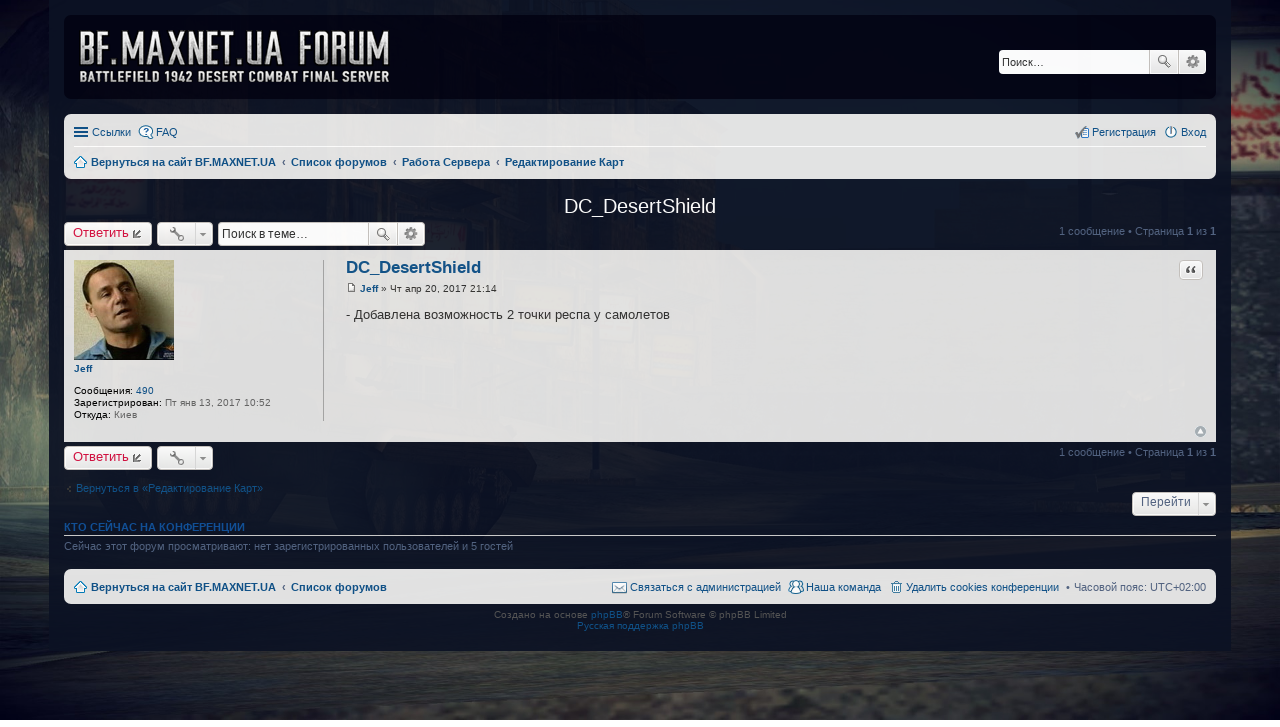

--- FILE ---
content_type: text/html; charset=UTF-8
request_url: http://bf.maxnet.ua/forum/viewtopic.php?f=16&t=128&p=1025&sid=f1597caa2baa15b36a2990d77eb9c9d5
body_size: 20217
content:
<!DOCTYPE html>
<html dir="ltr" lang="ru">
<head>
<meta charset="utf-8" />
<meta http-equiv="X-UA-Compatible" content="IE=edge">
<meta name="viewport" content="width=device-width, initial-scale=1" />

<title>DC_DesertShield - BF.MAXNET.UA FORUM</title>

	<link rel="alternate" type="application/atom+xml" title="Канал - BF.MAXNET.UA FORUM" href="http://bf.maxnet.ua/forum/feed.php">			<link rel="alternate" type="application/atom+xml" title="Канал - Новые темы" href="http://bf.maxnet.ua/forum/feed.php?mode=topics">		<link rel="alternate" type="application/atom+xml" title="Канал - Форум - Редактирование Карт" href="http://bf.maxnet.ua/forum/feed.php?f=16">	<link rel="alternate" type="application/atom+xml" title="Канал - Тема - DC_DesertShield" href="http://bf.maxnet.ua/forum/feed.php?f=16&amp;t=128">	
	<link rel="canonical" href="http://bf.maxnet.ua/forum/viewtopic.php?t=128">

<!--
	phpBB style name: prosilver
	Based on style:   prosilver (this is the default phpBB3 style)
	Original author:  Tom Beddard ( http://www.subBlue.com/ )
	Modified by:
-->

<link href="./styles/prosilver/theme/stylesheet.css?assets_version=84" rel="stylesheet">
<link href="./styles/prosilver/theme/ru/stylesheet.css?assets_version=84" rel="stylesheet">
<link href="./styles/prosilver/theme/responsive.css?assets_version=84" rel="stylesheet" media="all and (max-width: 700px)">



<!--[if lte IE 9]>
	<link href="./styles/prosilver/theme/tweaks.css?assets_version=84" rel="stylesheet">
<![endif]-->




<link href='https://fonts.googleapis.com/css?family=Roboto+Condensed:400,300,700' rel='stylesheet' type='text/css'>	
<style>
	html{
		background-color: transparent;
	}
	body{
/*		font-family: "Roboto Condensed";
		font-size: 12px;*/
		background-image: url(/img/bg-dc-sophia.jpg); 
		background-repeat: no-repeat; 
		background-position: bottom center; 
		background-attachment: fixed; 
		-webkit-background-size: cover; 
		background-size: cover;
		padding-top: 0;
		padding-bottom: 0;
		background-color: transparent;
	}

	#wrap {
		opacity: 0.98;
		background-color: rgba(12, 18, 36, 0.95);
		border: none;
		border-radius: 0;

	} 
	.forumbg, .forabg, .headerbar{
		background: #030414;
		border: none;
	}
	.headerbar{
		margin-bottom: 15px;
	}
	#page-body .post{
		border-radius: 0;
		margin-bottom: 1px;
	}
	.forum-title, .topic-title{
		text-align: center;
	}
	.memberlist-title, .forum-title a, .forum-title a:hover, .topic-title a, .topic-title a:focus{
		color: #fff;
	}
	.imageset.site_logo{
		width: 311px;
		background-image: url("./styles/prosilver/theme/images/forum_logo.png");
	}
	.logo{
		padding: 10px;
	}
	@media (min-width: 699px) {
		#site-description p, #site-description h1{
			display: none;
		}
	}

</style>

</head>
<body id="phpbb" class="nojs notouch section-viewtopic ltr ">


<div id="wrap">
	<a id="top" class="anchor" accesskey="t"></a>
	<div id="page-header">
		<div class="headerbar" role="banner">
			<div class="inner">

			<div id="site-description">
				<a id="logo" class="logo" href="http://bf.maxnet.ua" title="Вернуться на сайт BF.MAXNET.UA"><span class="imageset site_logo"></span></a>
				<h1>BF.MAXNET.UA FORUM</h1>
				<p>Battlefield 1942 Desert Combat Final FORUM</p>
				<p class="skiplink"><a href="#start_here">Пропустить</a></p>
			</div>

									<div id="search-box" class="search-box search-header" role="search">
				<form action="./search.php?sid=736fff8fb8185dd5458488f0f05dbe6d" method="get" id="search">
				<fieldset>
					<input name="keywords" id="keywords" type="search" maxlength="128" title="Ключевые слова" class="inputbox search tiny" size="20" value="" placeholder="Поиск…" />
					<button class="button icon-button search-icon" type="submit" title="Поиск">Поиск</button>
					<a href="./search.php?sid=736fff8fb8185dd5458488f0f05dbe6d" class="button icon-button search-adv-icon" title="Расширенный поиск">Расширенный поиск</a>
					<input type="hidden" name="sid" value="736fff8fb8185dd5458488f0f05dbe6d" />

				</fieldset>
				</form>
			</div>
			
			</div>
		</div>
				<div class="navbar" role="navigation">
	<div class="inner">

	<ul id="nav-main" class="linklist bulletin" role="menubar">

		<li id="quick-links" class="small-icon responsive-menu dropdown-container" data-skip-responsive="true">
			<a href="#" class="responsive-menu-link dropdown-trigger">Ссылки</a>
			<div class="dropdown hidden">
				<div class="pointer"><div class="pointer-inner"></div></div>
				<ul class="dropdown-contents" role="menu">
					
											<li class="separator"></li>
																								<li class="small-icon icon-search-unanswered"><a href="./search.php?search_id=unanswered&amp;sid=736fff8fb8185dd5458488f0f05dbe6d" role="menuitem">Темы без ответов</a></li>
						<li class="small-icon icon-search-active"><a href="./search.php?search_id=active_topics&amp;sid=736fff8fb8185dd5458488f0f05dbe6d" role="menuitem">Активные темы</a></li>
						<li class="separator"></li>
						<li class="small-icon icon-search"><a href="./search.php?sid=736fff8fb8185dd5458488f0f05dbe6d" role="menuitem">Поиск</a></li>
					
											<li class="separator"></li>
												<li class="small-icon icon-team"><a href="./memberlist.php?mode=team&amp;sid=736fff8fb8185dd5458488f0f05dbe6d" role="menuitem">Наша команда</a></li>										<li class="separator"></li>

									</ul>
			</div>
		</li>

				<li class="small-icon icon-faq" data-skip-responsive="true"><a href="./faq.php?sid=736fff8fb8185dd5458488f0f05dbe6d" rel="help" title="Часто задаваемые вопросы" role="menuitem">FAQ</a></li>
						
			<li class="small-icon icon-logout rightside"  data-skip-responsive="true"><a href="./ucp.php?mode=login&amp;sid=736fff8fb8185dd5458488f0f05dbe6d" title="Вход" accesskey="x" role="menuitem">Вход</a></li>
					<li class="small-icon icon-register rightside" data-skip-responsive="true"><a href="./ucp.php?mode=register&amp;sid=736fff8fb8185dd5458488f0f05dbe6d" role="menuitem">Регистрация</a></li>
						</ul>

	<ul id="nav-breadcrumbs" class="linklist navlinks" role="menubar">
						<li class="small-icon icon-home breadcrumbs">
			<span class="crumb" itemtype="http://data-vocabulary.org/Breadcrumb" itemscope=""><a href="http://bf.maxnet.ua" data-navbar-reference="home" itemprop="url"><span itemprop="title">Вернуться на сайт BF.MAXNET.UA</span></a></span>						<span class="crumb" itemtype="http://data-vocabulary.org/Breadcrumb" itemscope=""><a href="./index.php?sid=736fff8fb8185dd5458488f0f05dbe6d" accesskey="h" data-navbar-reference="index" itemprop="url"><span itemprop="title">Список форумов</span></a></span>
											<span class="crumb" itemtype="http://data-vocabulary.org/Breadcrumb" itemscope="" data-forum-id="3"><a href="./viewforum.php?f=3&amp;sid=736fff8fb8185dd5458488f0f05dbe6d" itemprop="url"><span itemprop="title">Работа Сервера</span></a></span>
															<span class="crumb" itemtype="http://data-vocabulary.org/Breadcrumb" itemscope="" data-forum-id="16"><a href="./viewforum.php?f=16&amp;sid=736fff8fb8185dd5458488f0f05dbe6d" itemprop="url"><span itemprop="title">Редактирование Карт</span></a></span>
												</li>
		
					<li class="rightside responsive-search" style="display: none;"><a href="./search.php?sid=736fff8fb8185dd5458488f0f05dbe6d" title="Параметры расширенного поиска" role="menuitem">Поиск</a></li>
			</ul>

	</div>
</div>
	</div>

	
	<a id="start_here" class="anchor"></a>
	<div id="page-body" role="main">
		
		
<h2 class="topic-title"><a href="./viewtopic.php?f=16&amp;t=128&amp;sid=736fff8fb8185dd5458488f0f05dbe6d">DC_DesertShield</a></h2>
<!-- NOTE: remove the style="display: none" when you want to have the forum description on the topic body -->
<div style="display: none !important;">Обсуждаем редакции карт<br /></div>


<div class="action-bar top">

	<div class="buttons">
		
			<a href="./posting.php?mode=reply&amp;f=16&amp;t=128&amp;sid=736fff8fb8185dd5458488f0f05dbe6d" class="button icon-button reply-icon" title="Ответить">
			Ответить		</a>
	
			</div>

		<div class="dropdown-container dropdown-button-control topic-tools">
		<span title="Управление темой" class="button icon-button tools-icon dropdown-trigger dropdown-select"></span>
		<div class="dropdown hidden">
			<div class="pointer"><div class="pointer-inner"></div></div>
			<ul class="dropdown-contents">
																								<li class="small-icon icon-print"><a href="./viewtopic.php?f=16&amp;t=128&amp;sid=736fff8fb8185dd5458488f0f05dbe6d&amp;view=print" title="Версия для печати" accesskey="p">Версия для печати</a></li>							</ul>
		</div>
	</div>
	
			<div class="search-box" role="search">
			<form method="get" id="topic-search" action="./search.php?sid=736fff8fb8185dd5458488f0f05dbe6d">
			<fieldset>
				<input class="inputbox search tiny"  type="search" name="keywords" id="search_keywords" size="20" placeholder="Поиск в теме…" />
				<button class="button icon-button search-icon" type="submit" title="Поиск">Поиск</button>
				<a href="./search.php?sid=736fff8fb8185dd5458488f0f05dbe6d" class="button icon-button search-adv-icon" title="Расширенный поиск">Расширенный поиск</a>
				<input type="hidden" name="t" value="128" />
<input type="hidden" name="sf" value="msgonly" />
<input type="hidden" name="sid" value="736fff8fb8185dd5458488f0f05dbe6d" />

			</fieldset>
			</form>
		</div>
	
			<div class="pagination">
			1 сообщение
							&bull; Страница <strong>1</strong> из <strong>1</strong>
					</div>
		</div>




			<div id="p1025" class="post has-profile bg2">
		<div class="inner">

		<dl class="postprofile" id="profile1025">
			<dt class="no-profile-rank has-avatar">
				<div class="avatar-container">
																<a href="./memberlist.php?mode=viewprofile&amp;u=73&amp;sid=736fff8fb8185dd5458488f0f05dbe6d" class="avatar"><img class="avatar" src="./download/file.php?avatar=73_1484704960.jpg" width="100" height="100" alt="Аватара пользователя" /></a>														</div>
								<a href="./memberlist.php?mode=viewprofile&amp;u=73&amp;sid=736fff8fb8185dd5458488f0f05dbe6d" class="username">Jeff</a>							</dt>

									
		<dd class="profile-posts"><strong>Сообщения:</strong> <a href="./search.php?author_id=73&amp;sr=posts&amp;sid=736fff8fb8185dd5458488f0f05dbe6d">490</a></dd>		<dd class="profile-joined"><strong>Зарегистрирован:</strong> Пт янв 13, 2017 10:52</dd>		
		
											<dd class="profile-custom-field profile-phpbb_location"><strong>Откуда:</strong> Киев</dd>
							
						
		</dl>

		<div class="postbody">
						<div id="post_content1025">

						<h3 class="first"><a href="#p1025">DC_DesertShield</a></h3>

													<ul class="post-buttons">
																																									<li>
							<a href="./posting.php?mode=quote&amp;f=16&amp;p=1025&amp;sid=736fff8fb8185dd5458488f0f05dbe6d" title="Ответить с цитатой" class="button icon-button quote-icon"><span>Цитата</span></a>
						</li>
														</ul>
							
						<p class="author"><a href="./viewtopic.php?p=1025&amp;sid=736fff8fb8185dd5458488f0f05dbe6d#p1025"><span class="imageset icon_post_target" title="Сообщение">Сообщение</span></a><span class="responsive-hide"> <strong><a href="./memberlist.php?mode=viewprofile&amp;u=73&amp;sid=736fff8fb8185dd5458488f0f05dbe6d" class="username">Jeff</a></strong> &raquo; </span>Чт апр 20, 2017 21:14 </p>
			
			
			
			<div class="content">- Добавлена возможность 2 точки респа у самолетов</div>

			
									
									
						</div>

		</div>

				<div class="back2top"><a href="#top" class="top" title="Вернуться к началу">Вернуться к началу</a></div>
		
		</div>
	</div>

	<hr class="divider" />
	


<div class="action-bar bottom">
	<div class="buttons">
		
			<a href="./posting.php?mode=reply&amp;f=16&amp;t=128&amp;sid=736fff8fb8185dd5458488f0f05dbe6d" class="button icon-button reply-icon" title="Ответить">
			Ответить		</a>
	
			</div>

		<div class="dropdown-container dropdown-button-control topic-tools">
		<span title="Управление темой" class="button icon-button tools-icon dropdown-trigger dropdown-select"></span>
		<div class="dropdown hidden">
			<div class="pointer"><div class="pointer-inner"></div></div>
			<ul class="dropdown-contents">
																								<li class="small-icon icon-print"><a href="./viewtopic.php?f=16&amp;t=128&amp;sid=736fff8fb8185dd5458488f0f05dbe6d&amp;view=print" title="Версия для печати" accesskey="p">Версия для печати</a></li>							</ul>
		</div>
	</div>

		
	
			<div class="pagination">
			1 сообщение
							&bull; Страница <strong>1</strong> из <strong>1</strong>
					</div>
		<div class="clear"></div>
</div>


	<p class="jumpbox-return"><a href="./viewforum.php?f=16&amp;sid=736fff8fb8185dd5458488f0f05dbe6d" class="left-box arrow-left" accesskey="r">Вернуться в «Редактирование Карт»</a></p>


	<div class="dropdown-container dropdown-container-right dropdown-up dropdown-left dropdown-button-control" id="jumpbox">
		<span title="Перейти" class="dropdown-trigger button dropdown-select">
			Перейти		</span>
		<div class="dropdown hidden">
			<div class="pointer"><div class="pointer-inner"></div></div>
			<ul class="dropdown-contents">
																			<li><a href="./viewforum.php?f=3&amp;sid=736fff8fb8185dd5458488f0f05dbe6d">Работа Сервера</a></li>
																<li>&nbsp; &nbsp;<a href="./viewforum.php?f=2&amp;sid=736fff8fb8185dd5458488f0f05dbe6d">Новости</a></li>
																<li>&nbsp; &nbsp;<a href="./viewforum.php?f=4&amp;sid=736fff8fb8185dd5458488f0f05dbe6d">Правила</a></li>
																<li>&nbsp; &nbsp;<a href="./viewforum.php?f=12&amp;sid=736fff8fb8185dd5458488f0f05dbe6d">Администрация</a></li>
																<li>&nbsp; &nbsp;<a href="./viewforum.php?f=13&amp;sid=736fff8fb8185dd5458488f0f05dbe6d">Помощь Новичкам</a></li>
																<li>&nbsp; &nbsp;<a href="./viewforum.php?f=14&amp;sid=736fff8fb8185dd5458488f0f05dbe6d">Технические Вопросы</a></li>
																<li>&nbsp; &nbsp;<a href="./viewforum.php?f=15&amp;sid=736fff8fb8185dd5458488f0f05dbe6d">Обсуждение Игры</a></li>
																<li>&nbsp; &nbsp;<a href="./viewforum.php?f=16&amp;sid=736fff8fb8185dd5458488f0f05dbe6d">Редактирование Карт</a></li>
																<li>&nbsp; &nbsp;<a href="./viewforum.php?f=24&amp;sid=736fff8fb8185dd5458488f0f05dbe6d">Clan Wars</a></li>
																<li>&nbsp; &nbsp;<a href="./viewforum.php?f=23&amp;sid=736fff8fb8185dd5458488f0f05dbe6d">Команды сервера</a></li>
																<li>&nbsp; &nbsp;<a href="./viewforum.php?f=5&amp;sid=736fff8fb8185dd5458488f0f05dbe6d">Флудилка</a></li>
																<li>&nbsp; &nbsp;<a href="./viewforum.php?f=17&amp;sid=736fff8fb8185dd5458488f0f05dbe6d">English Forum</a></li>
																<li>&nbsp; &nbsp;<a href="./viewforum.php?f=6&amp;sid=736fff8fb8185dd5458488f0f05dbe6d">Штрафбат</a></li>
																<li><a href="./viewforum.php?f=7&amp;sid=736fff8fb8185dd5458488f0f05dbe6d">Обратная Связь</a></li>
																<li>&nbsp; &nbsp;<a href="./viewforum.php?f=8&amp;sid=736fff8fb8185dd5458488f0f05dbe6d">Ваши предложения и пожелания</a></li>
																<li>&nbsp; &nbsp;<a href="./viewforum.php?f=18&amp;sid=736fff8fb8185dd5458488f0f05dbe6d">Жалобы</a></li>
										</ul>
		</div>
	</div>


	<div class="stat-block online-list">
		<h3>Кто сейчас на конференции</h3>
		<p>Сейчас этот форум просматривают: нет зарегистрированных пользователей и 5 гостей</p>
	</div>

			</div>


<div id="page-footer" role="contentinfo">
	<div class="navbar" role="navigation">
	<div class="inner">

	<ul id="nav-footer" class="linklist bulletin" role="menubar">
		<li class="small-icon icon-home breadcrumbs">
			<span class="crumb"><a href="http://bf.maxnet.ua" data-navbar-reference="home">Вернуться на сайт BF.MAXNET.UA</a></span>						<span class="crumb"><a href="./index.php?sid=736fff8fb8185dd5458488f0f05dbe6d" data-navbar-reference="index">Список форумов</a></span>
					</li>
		
				<li class="rightside">Часовой пояс: <abbr title="Европа/Киев">UTC+02:00</abbr></li>
							<li class="small-icon icon-delete-cookies rightside"><a href="./ucp.php?mode=delete_cookies&amp;sid=736fff8fb8185dd5458488f0f05dbe6d" data-ajax="true" data-refresh="true" role="menuitem">Удалить cookies конференции</a></li>
									<li class="small-icon icon-team rightside" data-last-responsive="true"><a href="./memberlist.php?mode=team&amp;sid=736fff8fb8185dd5458488f0f05dbe6d" role="menuitem">Наша команда</a></li>				<li class="small-icon icon-contact rightside" data-last-responsive="true"><a href="./memberlist.php?mode=contactadmin&amp;sid=736fff8fb8185dd5458488f0f05dbe6d" role="menuitem">Связаться с администрацией</a></li>	</ul>

	</div>
</div>

	<div class="copyright">
				Создано на основе <a href="https://www.phpbb.com/">phpBB</a>&reg; Forum Software &copy; phpBB Limited
		<br /><a href='http://www.phpbbguru.net/'>Русская поддержка phpBB</a>							</div>

	<div id="darkenwrapper" data-ajax-error-title="Ошибка AJAX" data-ajax-error-text="При обработке запроса произошла ошибка." data-ajax-error-text-abort="Запрос прерван пользователем." data-ajax-error-text-timeout="Время запроса истекло; повторите попытку." data-ajax-error-text-parsererror="При выполнении запроса возникла непредвиденная ошибка, и сервер вернул неверный ответ.">
		<div id="darken">&nbsp;</div>
	</div>

	<div id="phpbb_alert" class="phpbb_alert" data-l-err="Ошибка" data-l-timeout-processing-req="Время выполнения запроса истекло.">
		<a href="#" class="alert_close"></a>
		<h3 class="alert_title">&nbsp;</h3><p class="alert_text"></p>
	</div>
	<div id="phpbb_confirm" class="phpbb_alert">
		<a href="#" class="alert_close"></a>
		<div class="alert_text"></div>
	</div>
</div>

</div>

<div>
	<a id="bottom" class="anchor" accesskey="z"></a>
	</div>

<script type="text/javascript" src="./assets/javascript/jquery.min.js?assets_version=84"></script>
<script type="text/javascript" src="./assets/javascript/core.js?assets_version=84"></script>


<script type="text/javascript" src="./styles/prosilver/template/forum_fn.js?assets_version=86"></script>

<script type="text/javascript" src="./styles/prosilver/template/ajax.js?assets_version=86"></script>



<!-- Yandex.Metrika counter --> <script type="text/javascript"> (function (d, w, c) { (w[c] = w[c] || []).push(function() { try { w.yaCounter41866389 = new Ya.Metrika({ id:41866389, clickmap:true, trackLinks:true, accurateTrackBounce:true }); } catch(e) { } }); var n = d.getElementsByTagName("script")[0], s = d.createElement("script"), f = function () { n.parentNode.insertBefore(s, n); }; s.type = "text/javascript"; s.async = true; s.src = "https://d31j93rd8oukbv.cloudfront.net/metrika/watch_ua.js"; if (w.opera == "[object Opera]") { d.addEventListener("DOMContentLoaded", f, false); } else { f(); } })(document, window, "yandex_metrika_callbacks"); </script>  <!-- /Yandex.Metrika counter -->
</body>
</html>
